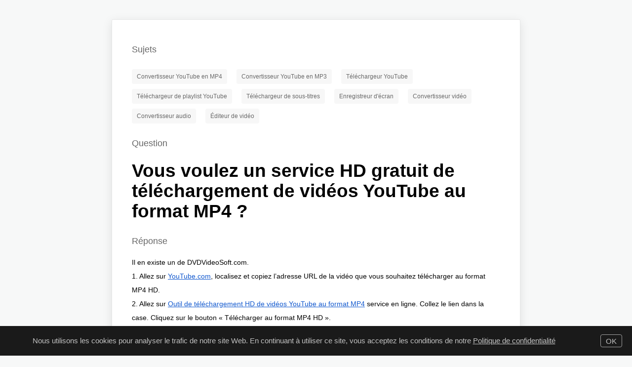

--- FILE ---
content_type: text/html; charset=utf-8
request_url: https://www.dvdvideosoft.com/fr/YouTube-to-MP4-Downloader-HD
body_size: 4927
content:


<!DOCTYPE html>
<html lang="fr">
<head>
    <script>
        window.addEventListener("load",
            function () {
                document.body.pageLeave = new function () {
                    this.methods = Array();

                    this.add = function (callback) {
                        this.methods.push(callback);
                    };

                    this.execute = function () {
                        var i = 0;
                        for (i = 0; i < this.methods.length; i++) {
                            try {
                                this.methods[i]();
                            }
                            catch (err) {
                                console.error(err.message);
                            }
                        }
                    };
                };

                document.body.onmouseleave = function (e) {
                    try {
                        if (e.clientY <= 90) {
                            document.body.pageLeave.execute();
                        }
                    }
                    catch (err) {
                        yt.log(err);
                    }
                }
            });
    </script>

    
    
    <meta name="viewport" content="width=device-width, initial-scale=1">

    <script>
        var ajax = null;
    </script>

    
    <script>
        var mobile = false;
    </script>
    
    <script>
        window.addEventListener('load', function () {
            ajax = new AJAX();
            dvsa.addEvent({ Category: 'Page', Action: 'Open', Info: '', Label:'' });
        });
    </script>
    



    <script async src="/Files/Scripts/lib/dvsa.ajax.min.js?v=28992"></script>
    <script async src='/Files/Scripts/lib/dvsga.min.js?v=28992'></script>
    <script async src='/Files/Scripts/lib/cookie.min.js?v=28992'></script>

    
    
    
    <link type="text/css" href='/styles/adaptive/main_guide_special_guide.min.css?v=7453' rel="stylesheet" />
    <link rel="canonical" href="https://www.dvdvideosoft.com/fr/YouTube-to-MP4-Downloader-HD" />
    <title>Outil de téléchargement HD en ligne gratuit et sans pub de vidéos YouTube au format MP4</title>
    <meta name="description" content="Vous voulez un service HD gratuit de téléchargement de vidéos YouTube au format MP4 ? Utilisez celui de DVDVideoSoft.com"></meta>
    <meta property="og:url" content="https://www.dvdvideosoft.com/fr/YouTube-to-MP4-Downloader-HD" />
    <meta property="og:title" content="Outil de téléchargement HD en ligne gratuit et sans pub de vidéos YouTube au format MP4"></meta>
    <meta property="og:description" content="Vous voulez un service HD gratuit de téléchargement de vidéos YouTube au format MP4 ? Utilisez celui de DVDVideoSoft.com"></meta>
    <meta property="og:site_name" content="Outil de téléchargement HD en ligne gratuit et sans pub de vidéos YouTube au format MP4"></meta>
    <meta property="article:tag" content="Outil de téléchargement HD en ligne gratuit et sans pub de vidéos YouTube au format MP4"></meta>
    <meta property="twitter:title" content="Outil de téléchargement HD en ligne gratuit et sans pub de vidéos YouTube au format MP4"></meta>
    <meta property="twitter:description" content="Vous voulez un service HD gratuit de téléchargement de vidéos YouTube au format MP4 ? Utilisez celui de DVDVideoSoft.com"></meta>

     
    <script>
        window.addEventListener('load', function () {
            dvsa.addEvent({ Category: 'Page', Action: 'Open', Info: '', Label:'' });
        });
    </script>
    
    <script>
        function downloadLink(a, evn, callback) {

            var al = setTimeout(function () {
                document.location = a.href;
            }, 10000);

            gtag('event', evn.Action, {'event_category': evn.Category,'event_label': evn.Label})

            dvsa.onEventAddSussecc = function () {
                clearTimeout(al);
                dvsa.onEventAddSussecc = null;
                document.location = a.href;
            };

            dvsa.addEvent(evn, function () {
                if (typeof (callback) == "function") {
                    callback();
                };
            });

            return false;
        }
    </script>


    <link rel="alternate" title="DVDVideoSoft News" href="https://www.dvdvideosoft.com/news/feed/" type="application/rss+xml" />
    <link rel="alternate" hreflang="en" href="https://www.dvdvideosoft.com/YouTube-to-MP4-Downloader-HD" /><link rel="alternate" hreflang="de" href="https://www.dvdvideosoft.com/de/YouTube-to-MP4-Downloader-HD" /><link rel="alternate" hreflang="fr" href="https://www.dvdvideosoft.com/fr/YouTube-to-MP4-Downloader-HD" /><link rel="alternate" hreflang="it" href="https://www.dvdvideosoft.com/it/YouTube-to-MP4-Downloader-HD" /><link rel="alternate" hreflang="pt" href="https://www.dvdvideosoft.com/pt/YouTube-to-MP4-Downloader-HD" /><link rel="alternate" hreflang="es" href="https://www.dvdvideosoft.com/es/YouTube-to-MP4-Downloader-HD" /><link rel="alternate" hreflang="ru" href="https://www.dvdvideosoft.com/ru/YouTube-to-MP4-Downloader-HD" />
  
    <!-- Global site tag (gtag.js) - Google Analytics -->




    <!-- Google tag (gtag.js) -->
    <script async src="https://www.googletagmanager.com/gtag/js?id=G-5TP5DPYDTD"></script>
    <script>
        window.dataLayer = window.dataLayer || [];
        function gtag() { dataLayer.push(arguments); }
        gtag('js', new Date());

        gtag('config', 'G-5TP5DPYDTD');
    </script>

     <script>
         experiment = {
            variant:"",
            name:""
         };
     </script>


</head>
<body class=how_to_youTube_common_bodyStyle>
    
    
    

    

<div id="cookie_banner" class="hidden cookies_banner">
    <div class="cookie_info_left">
        Nous utilisons les cookies pour analyser le trafic de notre site Web. En continuant à utiliser ce site, vous acceptez les conditions de notre <a href="https://www.dvdvideosoft.com/fr/privacy.htm"  target="_blank" rel="nofollow">Politique&nbsp;de&nbsp;confidentialité</a>
    </div>
    <div class="cookie_info_right">
        <div id="cookie_banner_button" class="cookies_banner_button" onclick="cookieAlert.closeCookie()">
            <div id="cookie_banner_button_text"
                class="cookies_banner_button_text">
                OK
            </div>
        </div>
    </div>
    <div class="clearfloat"></div>
</div>

<script>
    var cookieAlert = { main: null, footer: null, mainMarginBottom: 0, showed: false };
    window.addEventListener("load", function () {
        cookieAlert.closeCookie = function () {
            var cookie_banner = document.getElementById("cookie_banner");
            if (cookie_banner) {
                cookie_banner.style.display = "none";
                dvsga.event('Page', 'Click', 'click__cookies_ok');
                var c = new Cookie();
                c.setCookie("cookies_banner_button_agree", "true", 518400);
                cookieAlert.withOutCookie();
            }
        };

        cookieAlert.init = function () {
            var cookie_banner = document.getElementById("cookie_banner");
            cookieAlert.main = document.getElementById("main");
            cookieAlert.footer = document.getElementById("footer");
            cookieAlert.cookieBanner = cookie_banner;


            var c = new Cookie();
            if (c.getCookie("cookies_banner_button_agree") == null) {
                if (cookie_banner) {
                    cookie_banner.style.display = "block";
                    cookieAlert.showed = true;
                }
            }
            else {
                cookieAlert.withOutCookie();
            }

            setTimeout(function () {
                if (cookieAlert.main != null && cookieAlert.footer != null) {
                    cookieAlert.resizeFooter();
                }
            }, 0);

            window.addEventListener("resize", function () {
                if (cookieAlert.timeout) {
                    clearTimeout(cookieAlert.timeout);
                }
                cookieAlert.timeout = setTimeout(function () {
                    cookieAlert.resizeFooter();
                }, 300);
            })
        };

        cookieAlert.resizeFooter = function () {
            var style = cookieAlert.main.currentStyle || window.getComputedStyle(cookieAlert.main);
            cookieAlert.mainMarginBottom = parseInt(style.marginBottom, 10);

            if (cookieAlert.footer) {
                var footerHeight = cookieAlert.footer.clientHeight;
                var cookieBannerHeight = cookieAlert.cookieBanner.clientHeight;

                var mb = footerHeight;
                if (cookieAlert.showed) {
                    mb += cookieBannerHeight;
                }
                var fb = 0;
                if (cookieAlert.showed) {
                    fb = cookieBannerHeight;
                }

                cookieAlert.footer.style.paddingBottom = fb + "px";

                cookieAlert.main.style.marginBottom = mb + "px";
            }

        };

        cookieAlert.withOutCookie = function () {
            var main = document.getElementById("main");
            var footer = document.getElementById("footer");

            cookieAlert.showed = false;

            if (main) {
                main.classList.add("without_cookie");
            }

            if (footer) {
                footer.classList.add("without_cookie");
            }

            cookieAlert.resizeFooter();
        };

        cookieAlert.init();
    });
</script>

    <div id="main" class="os_mac   language_fr how_to_youTube_common">
        
        <div id="content">
            
    
    <div class="center_block guide_s product_block">
        


<div class="work_area">
        <div  class="topics_1">
             <h1 class="paragraph_type_1">
                  <span id="ctl00_ctl00_ctl00_ContentPlaceHolder_Body_ContentPlaceHolder_Body_ContentPlaceHolder_Body_MainCotrol_Topic_line1_control">Sujets</span>
            </h1>
        </div>
        <div  class="topics_2">
            <div  class="top_buttons">
                <a id="ctl00_ctl00_ctl00_ContentPlaceHolder_Body_ContentPlaceHolder_Body_ContentPlaceHolder_Body_MainCotrol_HowToGoogleSearchTags_GoogleSearchButton1_tLink" class="top_one_button" href="https://www.google.com/search?q=site%3Advdvideosoft.com+Convertisseur+YouTube+en+MP4" target="_blank">
    <div  class="button_text"> 
        <span id="ctl00_ctl00_ctl00_ContentPlaceHolder_Body_ContentPlaceHolder_Body_ContentPlaceHolder_Body_MainCotrol_HowToGoogleSearchTags_GoogleSearchButton1_LabelText">Convertisseur YouTube en MP4</span>
     </div>
 </a>

<a id="ctl00_ctl00_ctl00_ContentPlaceHolder_Body_ContentPlaceHolder_Body_ContentPlaceHolder_Body_MainCotrol_HowToGoogleSearchTags_GoogleSearchButton2_tLink" class="top_one_button" href="https://www.google.com/search?q=site%3Advdvideosoft.com+Convertisseur+YouTube+en+MP3" target="_blank">
    <div  class="button_text"> 
        <span id="ctl00_ctl00_ctl00_ContentPlaceHolder_Body_ContentPlaceHolder_Body_ContentPlaceHolder_Body_MainCotrol_HowToGoogleSearchTags_GoogleSearchButton2_LabelText">Convertisseur YouTube en MP3</span>
     </div>
 </a>

<a id="ctl00_ctl00_ctl00_ContentPlaceHolder_Body_ContentPlaceHolder_Body_ContentPlaceHolder_Body_MainCotrol_HowToGoogleSearchTags_GoogleSearchButton3_tLink" class="top_one_button" href="https://www.google.com/search?q=site%3Advdvideosoft.com+Téléchargeur+YouTube" target="_blank">
    <div  class="button_text"> 
        <span id="ctl00_ctl00_ctl00_ContentPlaceHolder_Body_ContentPlaceHolder_Body_ContentPlaceHolder_Body_MainCotrol_HowToGoogleSearchTags_GoogleSearchButton3_LabelText">Téléchargeur YouTube</span>
     </div>
 </a>

<a id="ctl00_ctl00_ctl00_ContentPlaceHolder_Body_ContentPlaceHolder_Body_ContentPlaceHolder_Body_MainCotrol_HowToGoogleSearchTags_GoogleSearchButton4_tLink" class="top_one_button" href="https://www.google.com/search?q=site%3Advdvideosoft.com+Téléchargeur+de+playlist+YouTube" target="_blank">
    <div  class="button_text"> 
        <span id="ctl00_ctl00_ctl00_ContentPlaceHolder_Body_ContentPlaceHolder_Body_ContentPlaceHolder_Body_MainCotrol_HowToGoogleSearchTags_GoogleSearchButton4_LabelText">Téléchargeur de playlist YouTube</span>
     </div>
 </a>

<a id="ctl00_ctl00_ctl00_ContentPlaceHolder_Body_ContentPlaceHolder_Body_ContentPlaceHolder_Body_MainCotrol_HowToGoogleSearchTags_GoogleSearchButton5_tLink" class="top_one_button" href="https://www.google.com/search?q=site%3Advdvideosoft.com+Téléchargeur+de+sous-titres" target="_blank">
    <div  class="button_text"> 
        <span id="ctl00_ctl00_ctl00_ContentPlaceHolder_Body_ContentPlaceHolder_Body_ContentPlaceHolder_Body_MainCotrol_HowToGoogleSearchTags_GoogleSearchButton5_LabelText">Téléchargeur de sous-titres</span>
     </div>
 </a>

<a id="ctl00_ctl00_ctl00_ContentPlaceHolder_Body_ContentPlaceHolder_Body_ContentPlaceHolder_Body_MainCotrol_HowToGoogleSearchTags_GoogleSearchButton6_tLink" class="top_one_button" href="https://www.google.com/search?q=site%3Advdvideosoft.com+Enregistreur+d&#39;écran" target="_blank">
    <div  class="button_text"> 
        <span id="ctl00_ctl00_ctl00_ContentPlaceHolder_Body_ContentPlaceHolder_Body_ContentPlaceHolder_Body_MainCotrol_HowToGoogleSearchTags_GoogleSearchButton6_LabelText">Enregistreur d'écran</span>
     </div>
 </a>

<a id="ctl00_ctl00_ctl00_ContentPlaceHolder_Body_ContentPlaceHolder_Body_ContentPlaceHolder_Body_MainCotrol_HowToGoogleSearchTags_GoogleSearchButton7_tLink" class="top_one_button" href="https://www.google.com/search?q=site%3Advdvideosoft.com+Convertisseur+vidéo" target="_blank">
    <div  class="button_text"> 
        <span id="ctl00_ctl00_ctl00_ContentPlaceHolder_Body_ContentPlaceHolder_Body_ContentPlaceHolder_Body_MainCotrol_HowToGoogleSearchTags_GoogleSearchButton7_LabelText">Convertisseur vidéo</span>
     </div>
 </a>

<a id="ctl00_ctl00_ctl00_ContentPlaceHolder_Body_ContentPlaceHolder_Body_ContentPlaceHolder_Body_MainCotrol_HowToGoogleSearchTags_GoogleSearchButton8_tLink" class="top_one_button" href="https://www.google.com/search?q=site%3Advdvideosoft.com+Convertisseur+audio" target="_blank">
    <div  class="button_text"> 
        <span id="ctl00_ctl00_ctl00_ContentPlaceHolder_Body_ContentPlaceHolder_Body_ContentPlaceHolder_Body_MainCotrol_HowToGoogleSearchTags_GoogleSearchButton8_LabelText">Convertisseur audio</span>
     </div>
 </a>

<a id="ctl00_ctl00_ctl00_ContentPlaceHolder_Body_ContentPlaceHolder_Body_ContentPlaceHolder_Body_MainCotrol_HowToGoogleSearchTags_GoogleSearchButton9_tLink" class="top_one_button" href="https://www.google.com/search?q=site%3Advdvideosoft.com+Éditeur+de+vidéo" target="_blank">
    <div  class="button_text"> 
        <span id="ctl00_ctl00_ctl00_ContentPlaceHolder_Body_ContentPlaceHolder_Body_ContentPlaceHolder_Body_MainCotrol_HowToGoogleSearchTags_GoogleSearchButton9_LabelText">Éditeur de vidéo</span>
     </div>
 </a>

            </div>
        </div>

        <div  class="topics_3">
             <h1 class="paragraph_type_1">
                  <span id="ctl00_ctl00_ctl00_ContentPlaceHolder_Body_ContentPlaceHolder_Body_ContentPlaceHolder_Body_MainCotrol_Topic_line3_control">Question</span>
            </h1>
        </div>

         <div  class="topics_4">
             <h1 class="paragraph_type_2">
                  <span id="ctl00_ctl00_ctl00_ContentPlaceHolder_Body_ContentPlaceHolder_Body_ContentPlaceHolder_Body_MainCotrol_Topic_line4_control">Vous voulez un service HD gratuit de téléchargement de vidéos YouTube au format&nbsp;MP4&nbsp;?</span>
            </h1>
        </div>

         <div  class="topics_5">
             <h1 class="paragraph_type_1">
                  <span id="ctl00_ctl00_ctl00_ContentPlaceHolder_Body_ContentPlaceHolder_Body_ContentPlaceHolder_Body_MainCotrol_Topic_line5_control">Réponse</span>
            </h1>
        </div>

        <div  class="topics_5_2">
             <div class="paragraph_type_3">
                  <span id="ctl00_ctl00_ctl00_ContentPlaceHolder_Body_ContentPlaceHolder_Body_ContentPlaceHolder_Body_MainCotrol_Text_Line0_control">Il en existe un de DVDVideoSoft.com.</span>
            </div>
        </div>

        <div  class="topics_6">
             <div class="paragraph_type_3">
                  <span id="ctl00_ctl00_ctl00_ContentPlaceHolder_Body_ContentPlaceHolder_Body_ContentPlaceHolder_Body_MainCotrol_Text_Line_1_control">1. Allez sur <a href="https://www.youtube.com/" target="_blank">YouTube.com</a>, localisez et copiez l’adresse URL de la vidéo que vous souhaitez télécharger au format MP4&nbsp;HD.</span>
            </div>
        </div>
        <div  class="topics_7">
             <div class="paragraph_type_3">
                  <span id="ctl00_ctl00_ctl00_ContentPlaceHolder_Body_ContentPlaceHolder_Body_ContentPlaceHolder_Body_MainCotrol_Text_Line_2_control">2. Allez sur <a href="/fr/youtube-to-mp4-converter">Outil de téléchargement HD de vidéos YouTube au format MP4</a>  service en ligne. Collez le lien dans la case. Cliquez sur le bouton « Télécharger au format MP4&nbsp;HD&nbsp;».</span>
            </div>
        </div>
        <div  class="topics_8">
             <div class="paragraph_type_3">
                  <span id="ctl00_ctl00_ctl00_ContentPlaceHolder_Body_ContentPlaceHolder_Body_ContentPlaceHolder_Body_MainCotrol_Text_Line_3_control">3. Ensuite, cliquez sur Télécharger pour télécharger cette vidéo de YouTube au format MP4&nbsp;HD.</span>
            </div>
        </div>

        <div  class="topics_9">
             <div class="screeenshot_mp4_conv">
                    <a id="ctl00_ctl00_ctl00_ContentPlaceHolder_Body_ContentPlaceHolder_Body_ContentPlaceHolder_Body_MainCotrol_Download_Screenshot" class="screenshot" href="youtube-playlist-downloader"><img id="ctl00_ctl00_ctl00_ContentPlaceHolder_Body_ContentPlaceHolder_Body_ContentPlaceHolder_Body_MainCotrol_Screenshot_image" class="image_mp4_conv" src="/img2/screenshots/HowToGroupPages/YouTube_to_MP4_Downloader_HD.png" alt="Online YouTube to MP4 Downloader HD – Free and no ads" style="border-width:0px;" /></a>
            </div>
        </div>
        <div class="clearfloat"></div>

        <div  class="topics_10">
             <div class="paragraph_type_4">
                <span id="ctl00_ctl00_ctl00_ContentPlaceHolder_Body_ContentPlaceHolder_Body_ContentPlaceHolder_Body_MainCotrol_Text_Line_4_control">Si vous avez besoin de convertir plusieurs vidéos YouTube au format MP4 à la fois, utilisez <a href="/fr/products/dvd/Free-YouTube-Download.htm">YouTube Downloader</a> de DVDVideoSoft.com. Nous avons aussi une autre application utile qui s’appelle <a href="/fr/products/dvd/Free-YouTube-to-MP3-Converter.htm">YouTube&nbsp;to&nbsp;MP3&nbsp;Converter.</a></span>
            </div>
        </div>

</div>


    </div>

    <div>
        
    <div class="bottom_box center_block guide_s product_block">
        <div class="label_box">
            <a href="//www.dvdvideosoft.com/fr/" class="homelink">
                <svg version="1.1" xmlns="http://www.w3.org/2000/svg" xmlns:xlink="http://www.w3.org/1999/xlink" x="0px" y="0px" width="27px" height="27px" class="logo">
                    <rect fill="#ef3c39" x="0" y="0" width="12" height="12" />
                    <rect fill="#ff7f00" x="15" y="0" width="12" height="12" />
                    <rect fill="#14b9d6" x="0" y="15" width="12" height="12" />
                    <rect fill="#55be53" x="15" y="15" width="12" height="12" />
            </svg>
            </a>
        </div>
        <div class="label_href_box">
            <a class="bootom_href_link" href="/fr/fr2">DVDVideoSoft.com</a>
         </div>
        
    </div>
    </div>



            <div class="clearfloat"></div>
        </div>
    </div>

    

    <noscript id="deferred-styles">
        
    

    </noscript>
    <script>

        var loadDeferredStyles = function () {
            var addStylesNode = document.getElementById("deferred-styles");
            var replacement = document.createElement("div");
            replacement.innerHTML = addStylesNode.textContent;
            replacement.id = "someID";
            document.body.appendChild(replacement);
            addStylesNode.parentElement.removeChild(addStylesNode);
        };
        var raf = window.requestAnimationFrame || window.mozRequestAnimationFrame ||
            window.webkitRequestAnimationFrame || window.msRequestAnimationFrame;
        if (raf) raf(function () { window.setTimeout(loadDeferredStyles, 0); });
        else window.addEventListener('load', loadDeferredStyles);

    </script>

    <script async src='/Files/Scripts/lib/ajax.min.js?v=28992'></script>


    


</body>
</html>

